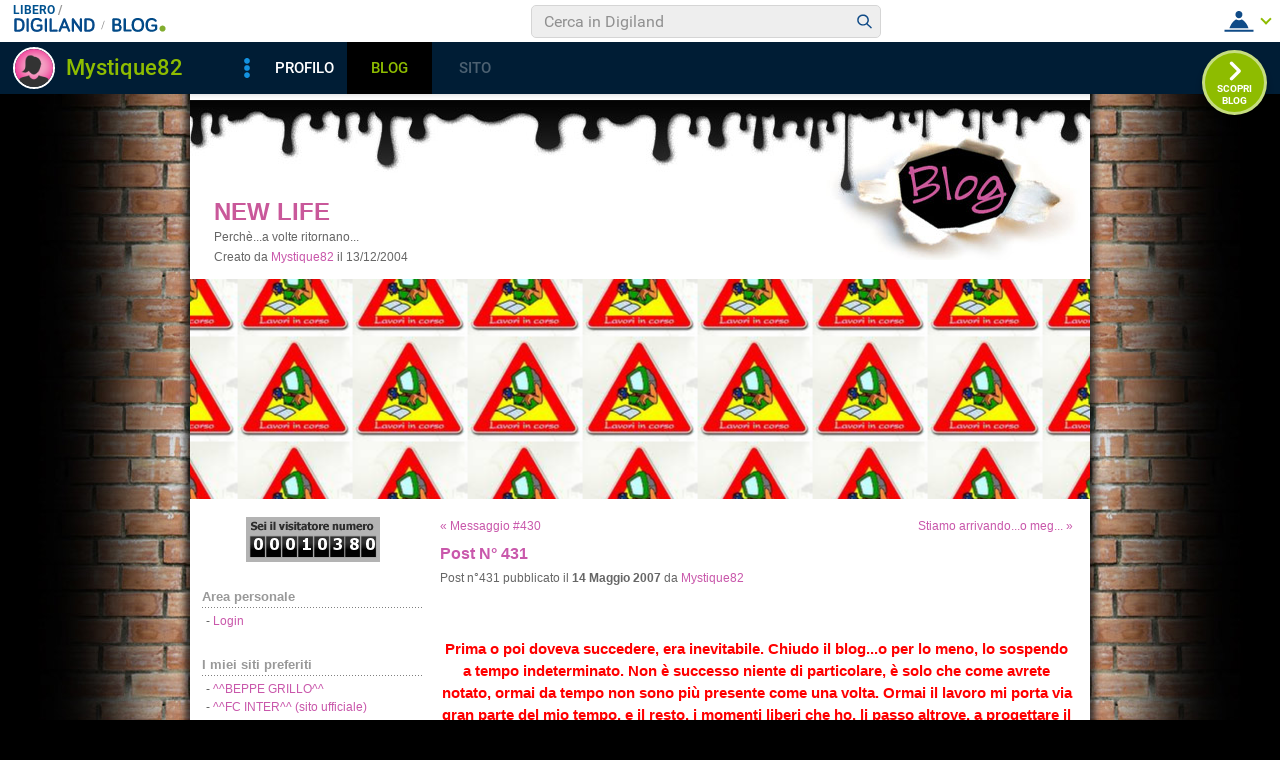

--- FILE ---
content_type: text/css
request_url: https://blog.libero.it/blog/css/skin/74/pink.css
body_size: 8630
content:
body { background-color: #000000; background-image: url(/blog/pics/skin/72/pink/bg0.jpg); background-repeat: repeat-y; background-position: center top; }

#xmain { width: 900px; text-align: left; background-color: #ffffff;  margin-top: 0px;  }
#main { }
#main, #main td { font-size: 12px; font-family: Arial, Helvetica, sans-serif; color: #666666; }
select, input { font-size: 12px; font-family: Arial, Helvetica, sans-serif; color: #000000; }

#topstripe { clear: both; background-color: #EC8500; margin: 0; padding: 0; color: #FFFFFF; height: 38px; }
#defheader {  margin-bottom: 15px; width: 900px; background-image: url(/blog/pics/skin/72/pink/bg1.jpg); background-repeat: no-repeat; }
#defheader .logoarea { float: left; padding-top: 7px; padding-left: 15px;  }
#defheader .logoarea h3 a {  }
#defheader .blogdata { padding: 100px 0 0 24px; width: 650px; }
#rlogo { clear: both; width: 900px; height: 220px; display: block; background-image: none; background-position: center center; background-color: #ffffff; background-image: url(/blog/pics/skin/72/pink/bg2.jpg);}
#main a.blogoo { position: absolute; top: 65px; left: 716px; width: 101px; height: 51px; text-decoration: none; }
#main a:hover.blogoo {text-decoration: none; }

#main .bodybox { line-height: 1.5em;  }
#main .zero { position: absolute; width: 1px; height: 1px; }

#header { }
#leftcol { float: left; width: 240px; }
#maincol { float: left; width: 659px; }
#footer { }

#main a { text-decoration: none; color: #C958AB; }
#main a:hover { text-decoration: underline; color: #C958AB; }
#main a.alt { text-decoration: underline; }

#topstripe a { text-decoration: underline; color: #FFFFFF; }
#topstripe a:hover { text-decoration: none; color: #FFFFFF; }

#xtitlecont { padding: 116px 0 0 29px; margin: 0; }
#ititlecont {position: absolute; width: 1px; height: 1px;}
#titlecontz { z-index: 1; position: absolute; width: 380px; height: 146px; text-align: center; overflow: hidden;}
#titlecontz1 { z-index: 2; position: absolute; width: 380px; height: 146px; text-align: center; overflow: hidden; top: -1px; left: 1px; }

#defheader h1 ,#defheader h1 { color: #666666;  text-transform: uppercase; font-weight: bold;  padding: 0px; margin: 0 0 5px 0; font-size: 24px;  line-height: 1em; }
#defheader h2 ,#defheader h2  { color: #666666; font-weight: normal; padding: 0px; margin: 0 0 5px 0px; font-size: 12px; line-height: 1.4em;}
#defheader h1 a { font-size: 24px; color: #C9589A; }
#defheader h2 { color: #666666; }
#defheader h1 a:hover { color: #666666; text-decoration: none; }
#defheader #blogdata2 { text-align: right; font-size: 85%; }
#defheader #blogdata { float: right; font-size: 85%; margin-top: .5em; }
#xrlogo { margin-bottom: 18px; }

#defheader .logo { border: 1px solid #515766; }

#blogo { text-decoration: none; display: block; background-image: url(/blog/pics/skin/70/logo.gif); width: 103px; height: 25px; border: 0px; overflow: hidden;}
a#rlogoh { position: absolute; width: 900px; height: 210px; text-decoration: none; }
a#rlogoh:hover { text-decoration: none; }

#blogo a { text-decoration: none; color: transparent; width: 103px; height: 25px; overflow: hiddent; }
#blogo a:hover { text-decoration: none; color: transparent; }

#blogo h3 { display: none; }

a#rlogoh:hover { text-decoration: none; }
a#blogo:hover { text-decoration: none; }

#logoborder { border: 1px solid #000000; }
#blogoborder { border: 1px solid #000000; }

#defheader #logobox { float: left; width: 812px; height: 182px; overflow: hidden; }
#defheader #blogobox { float: right; width: 62px; height: 182px; overflow: hidden; }

#supheader { padding: 20px 26px 22px 26px;  }
#picheader { border-bottom: 1px solid #515766; border-top: 1px solid #515766; padding: 12px 16px 11px 16px;; background-color: #515766; background-color: #2F323A; background-image: url(/blog/pics/skin/66/black/picbg.gif); border: 0px; }

#midbody h3, #header h3, #footer h3 { font-size: 13px;
	color: #999999;
	text-decoration: none;
	font-family: Arial, Helvetica, sans-serif;
	font-weight: bold;  margin: 0; padding: 0; 
	padding-bottom: 4px; margin-bottom: 4px;
	background-image: url(/blog/pics/skin/72/dots.gif);
	background-position: bottom;
	background-repeat: repeat-x;
	}

.boxspacer { margin: 0px 12px 26px 12px; }
#leftcol .boxspacer { margin-left: 12px; margin-right: 6px; }
#maincol .boxspacer { margin-left: 6px; margin-right: 12px; }
#rightcol .boxspacer { margin-left: 6px; margin-right: 12px;  }
#header .boxspacer { margin-left: 12px; margin-right: 12px; }
#footer .boxspacer { margin-left: 12px; margin-right: 12px; }

.bodybox { padding-left: 4px; padding-right: 4px; line-height: 1.5em; }
.titlebox {  }

.notitle .box { }

.hack { width: 1px; height: 1px; clear: both; overflow: hidden; }

#logo { width: 810px; height: 200px; background-position: center center; }

.defender { width: 100%; overflow: hidden; }

.separator { width: 100%; font-size: 1px; line-height: 1px;
	background-image: url(/blog/pics/skin/72/dots.gif);
	background-position: bottom;
	background-repeat: repeat-x;
 margin: 6px 0 6px 0; }

#main a.calendarhilite { text-decoration: underline; }

.postseq { margin: .3em 0em 0em 0em; }
.postdatatop {  line-height: 1.3em; margin-top: .2em; margin-bottom: .4em; }
.postdatabottom {  line-height: 1.3em; margin-top: .8em; margin-bottom: 0em; }
.tagdata { }
.postbody { margin-top: 4px; }
.postbody h4 { font-size: 16px; font-weight: bold; margin: 0px; padding: 0px; margin-bottom: .5em; line-height: 1.2em; color: #C9589A }
.postbody a img {  BORDER: #999999 3px double; }
.postdatatags { font-size: 11px; }
.postdatalabs { font-size: 11px; }

#main .postbody a { text-decoration: underline; }

#maincol .separator { width: 100%;  overflow:hidden; 
background-image: url(/blog/pics/skin/72/dots.gif);
	background-position: bottom;
	background-repeat: repeat-x;

 margin: 6px 0 6px 0; }

#main p { margin: .75em 0em 0em 0em; padding: 0px; }


.postpic { BORDER: #515766 1px solid; float: right; margin: 0px 0px 4px 10px; }
.piccy { BORDER: #515766 1px solid; }

.small { font-size: 11px; line-height: 1.3em; }

.cercab { width: 134px; }
.tags { width: 170px; }

.lastentry, .lastentry1, .lastentry2 { margin-left: 1px; padding-left: 15px; background-position: left center; background-repeat: no-repeat;}
.lastentry1 { background-image: url('/blog/pics/skin/66/black/ico_1.gif'); }
.lastentry2 { background-image: url('/blog/pics/skin/66/black/ico_2.gif'); }

.ultimicommentidata { font-size: 85%; line-height: 1.3em; margin-top: .2em; margin-bottom: 0em; }

#thumbnails {width: 100%; }
#thumbnails td { width: 25%; font-size: 11px; text-align: center; line-height: normal;}
#thumbnails td img { border: 1px solid #999999; margin-top: 2px; margin-bottom: 2px; }
#thumbnails td .separator { margin: 6px 0 6px 0; }

#main hr { display: none; }

.newcommentlink { text-align: center; }

#main .firstseparator { display: none; }
#main .pnegative { margin-top: -0.8em; }


#main #thumbnails {
	width: 100%;
	table-layout: fixed;
	border-spacing: 0;
	border-collapse: collapse;
}

#main #thumbnails td {
	margin: 0;
	padding: 0;
	width: 25%;
	border: 0;
	text-align: center;
	vertical-align: middle;
	font-size: 75%;
	line-height: normal;
}

#main #thumbnails td img {
	margin: 4px 0;
}

#main #trackbackstxt {
	margin-bottom: 1em;
}

#main .commentspacer {
	margin-top: 1em;
}

#main .newcommentlink {
	text-align: center;
}

#main .subcommentlink {
	font-size: 95%;
	line-height: normal;
}

#main #commentform {
	margin-top: .5em;
	text-align: center;
}

#main #commentform textarea {
	width: 90%;
}

#main #commallowedtags {
	font-size: 100%;
	line-height: normal;
}

#main #submitcomm {
	margin-top: 1em;
	text-align: center;
}

#main #newcomminfo {
	font-size: 95%;
	line-height: normal;
}

#main #commanonymousemail {
	margin-bottom: .5em;
}

#main #commantirobot {
	margin-top: .5em;
	text-align: center;
}

#main .ske01 { font-size: 11px; }
#main .ske02 { font-size: 12px; }
#main .ske03 { font-size: 14px; }
#main .ske04 { font-size: 18x; }
#main .ske05 { font-size: 22px; }
#main .ske06 { font-size: 26px; }

.bodybox .ske06, .bodybox .ske05, .bodybox .ske04, .bodybox .ske03, .bodybox .ske02, .bodybox .ske01 { line-height: 1.5em; }

#main .postbody h4 .ske01 { font-size: 12px; line-height: 1.2em; }
#main .postbody h4 .ske02 { font-size: 16px; line-height: 1.2em; }
#main .postbody h4 .ske03 { font-size: 16px; line-height: 1.2em; }
#main .postbody h4 .ske04 { font-size: 16px; line-height: 1.2em; }
#main .postbody h4 .ske05 { font-size: 16px; line-height: 1.2em; }
#main .postbody h4 .ske06 { font-size: 22px; line-height: 1.2em; }


--- FILE ---
content_type: application/javascript
request_url: https://blog.libero.it/wp/wp-content/plugins/API/all_blogs/all_blogs_from_myblog_code.php?type=L&username=Mystique82&callback=iolViralbarBlogsCallback
body_size: 337
content:
iolViralbarBlogsCallback({"blog_libero" :  [{"Blog_ID":4418,"Blog_Name":"mystique","Blog_URL":"http:\/\/blog.libero.it\/mystique","New_Post":"http:\/\/blog.libero.it\/scrivi.php","Settings":"http:\/\/blog.libero.it\/gest_messaggi.php","Blog_Prefix":"","Blog_createdate":"2004-12-13 15:08:31"}],"blog_libero_wp" :  [], "blog_myblog": []})